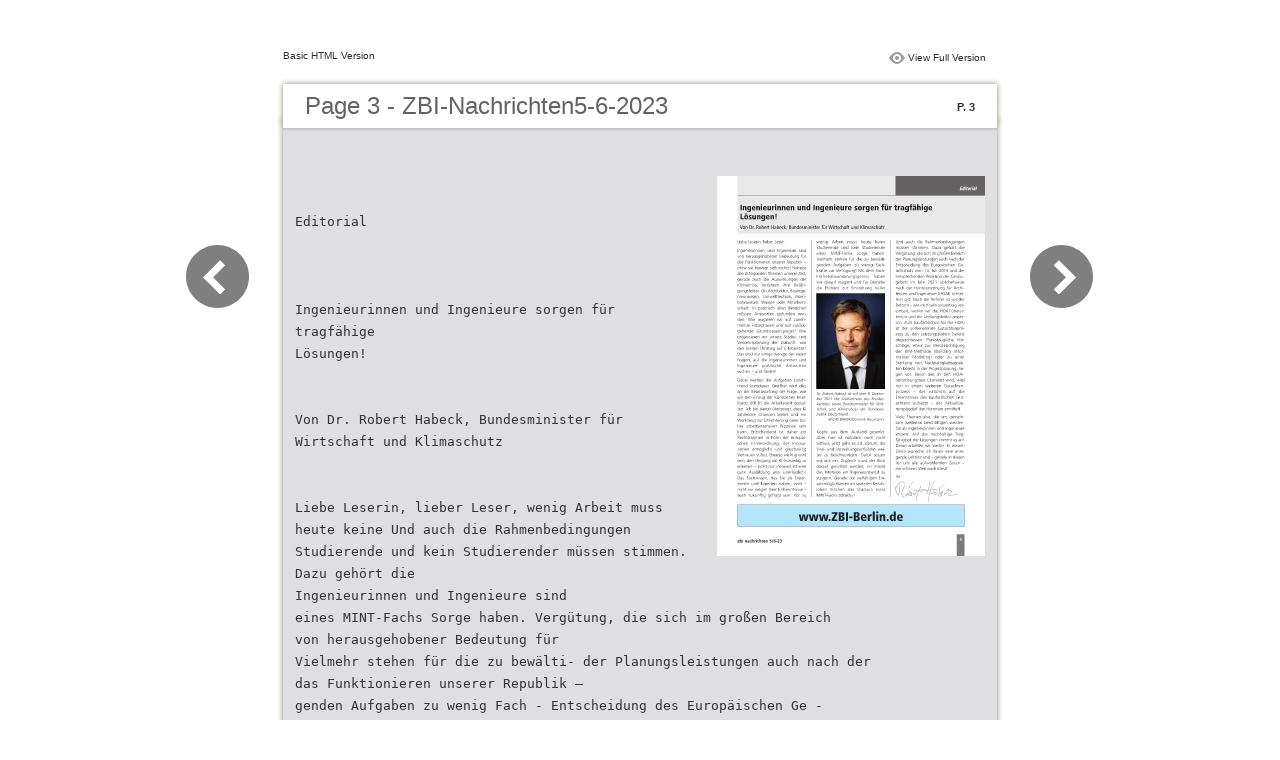

--- FILE ---
content_type: text/html
request_url: https://zbi-berlin.de/images/ZBI-Nachrichten/2023/ZBI-2023-5-6/files/basic-html/page3.html
body_size: 5352
content:
<html xmlns="http://www.w3.org/1999/xhtml"><head>
        <meta http-equiv="Content-Type" content="text/html; charset=utf-8">
        <meta name="viewport" content="width=device-width, height=device-height, initial-scale=0.5, minimum-scale=0.5, user-scalable=yes, maximum-scale=2.0, target-densitydpi=device-dpi" />
				<meta name="robots" content="all"/>
        <meta name="description" content="description">
        <meta name="keywords" content="">
        <title>Page 3 - ZBI-Nachrichten5-6-2023</title>
<style type="text/css">
<!--
body {
	margin-left: 0px;
	margin-top: 0px;
	margin-right: 0px;
	margin-bottom: 0px;
}
  
#container {margin:50px auto;padding:0px;width:910px;}
#left-button{ width:90px; height:100%;float:left }
#middle{ width:730px; margin:0px; float: left;}
#right-button{ width:90px; float:left;}
html, body, div, ul, li, dl, dt, dd, h1, h2, h3, h4, h5, h6, form, input, dd,select, button, textarea, iframe, table, th, td { margin: 0; padding: 0; }
img { border: 0 none; displayblock}
span,ul,li,image{ padding:0px; margin:0px; list-style:none;}
#top-title{ width:714px; margin-bottom:10px; float:left; padding:0px 8px}
#top-title2{ width:320px;  float:right;}
#content{ width: 730px; float:left;float:left;word-wrap: break-word;}
#content-top{ width:730px; background-image:url(images/top_bg.jpg); height:56px; background-repeat:no-repeat; float:left;}
#content-top1{ width:70%; padding:16px 0px 0px 30px; font-family:Arial, Helvetica, sans-serif; font-size:24px; color:#636363;float:left;}
#content-top2{ width:60px; float:right; padding:25px 30px 0px 0px;font-family:Arial, Helvetica, sans-serif; font-size:11px; color:#2f2f2f; font-weight:bold; text-align:right}
#content-middle{ width:730px; background-image:url(images/middle_bg.jpg); background-repeat:repeat-y;float:left;}
#content-middle1{ width:475px; padding:25px 0px 25px 35px; font-family:Arial, Helvetica, sans-serif; font-size:12px; color:#636363; line-height:150%;float:left;}
#content-middle2{  padding:7px; float:right; margin:25px 35px 0px 0px; border:solid 1px #c8c8c9; background-color:#FFF; text-align:center}
#content-bottom{ width:730px; background-image:url(images/bottom_bg.jpg); background-repeat:no-repeat; height:58px;float:left;}
#content-bottom2{ width:110px; height:42px; margin:0px auto; padding-top:4px;}
#input{ width:58px; height:20px; background-color:#FFF; border:solid 1px #dfdfe0; color:#636363; text-align:center; font-size:11px;}
.font1{ font-family:Arial, Helvetica, sans-serif; font-size:10px; color:#2f2f2f;}
.font1 a:link{
	text-decoration: none;
    color:#2f2f2f;

}
.font1 a:visited{
	text-decoration: none;
    color:#2f2f2f;
	
}
.font1 a:hover{
	color: #2f2f2f;
	text-decoration: underline;

}



.text-container {
padding: 20px;
color: #333;
margin-top: 24px;
line-height: 22px;
border-top-left-radius: 3px;
border-top-right-radius: 3px;
}

.use-as-video {
float: right;
padding-left: 20px;
}
.cc-float-fix:before, .cc-float-fix:after {
content: "";
line-height: 0;
height: 0;
width: 0;
display: block;
visibility: hidden;
}
.use-as-video-img {
cursor: pointer;
position: relative;
width: 320px;
height: 180px;
}
.use-as-video-title {
font-size: 15px;
font-weight: bold;
color: #000000;
padding-bottom: 5px;
}
-->
</style>
<script type="text/javascript">
<!--
function MM_preloadImages() { //v3.0
  var d=document; if(d.images){ if(!d.MM_p) d.MM_p=new Array();
    var i,j=d.MM_p.length,a=MM_preloadImages.arguments; for(i=0; i<a.length; i++)
    if (a[i].indexOf("#")!=0){ d.MM_p[j]=new Image; d.MM_p[j++].src=a[i];}}
}

function MM_swapImgRestore() { //v3.0
  var i,x,a=document.MM_sr; for(i=0;a&&i<a.length&&(x=a[i])&&x.oSrc;i++) x.src=x.oSrc;
}

function MM_findObj(n, d) { //v4.01
  var p,i,x;  if(!d) d=document; if((p=n.indexOf("?"))>0&&parent.frames.length) {
    d=parent.frames[n.substring(p+1)].document; n=n.substring(0,p);}
  if(!(x=d[n])&&d.all) x=d.all[n]; for (i=0;!x&&i<d.forms.length;i++) x=d.forms[i][n];
  for(i=0;!x&&d.layers&&i<d.layers.length;i++) x=MM_findObj(n,d.layers[i].document);
  if(!x && d.getElementById) x=d.getElementById(n); return x;
}

function MM_swapImage() { //v3.0
  var i,j=0,x,a=MM_swapImage.arguments; document.MM_sr=new Array; for(i=0;i<(a.length-2);i+=3)
   if ((x=MM_findObj(a[i]))!=null){document.MM_sr[j++]=x; if(!x.oSrc) x.oSrc=x.src; x.src=a[i+2];}
}
//-->
</script>
</head>

<body onload="MM_preloadImages('images/next2.png','images/previous2.png')">
<div id="container">
<div id="left-button">
  <p>&nbsp;</p>
  <p>&nbsp;</p>
  <p>&nbsp;</p>
  <p>&nbsp;</p>
  <p>&nbsp;</p>
  <p><a href="page2.html"><img src="images/previous_big.png" width="90" height="80" /></a></p>
</div>
<div id="middle">
  <div id="top-title"><span class="font1">Basic HTML Version</span>
    <div id="top-title2">
      <table width="100%" border="0" align="right" cellpadding="0" cellspacing="0">
        <tr>
        	<td width="66%"> </td>
          <td width="35%" style="display:none" align="right"><img src="images/content.png" width="19" height="16" /></td>
          <td width="31%" style="display:none" class="font1"><a href="">Table of Contents</a></td>
          <td width="6%"><img src="images/view.png" width="19" height="16" /></td>
          <td width="28%" class="font1"><a href="../../index.html#p=3">View Full Version</a></td>
        </tr>
      </table>
    </div>
  </div>
  <div id="content">
     <div id="content-top">
        <div id="content-top1">Page 3 - ZBI-Nachrichten5-6-2023</div>
        <div id="content-top2">P. 3</div>
     </div>
     <div id="content-middle">
     	
     	  <div class="text-container">
    <div class="use-as-video cc-float-fix">
      <a style="text-decoration: none;" href="../../index.html#p=3"><img src="../thumb/3.jpg" /></a>
    </div>

    <p class="use-as-video-title"></p>
    <pre style="white-space:pre-line"><code>Editorial



             Ingenieurinnen und Ingenieure sorgen für tragfähige
             Lösungen!


             Von Dr. Robert Habeck, Bundesminister für Wirtschaft und Klimaschutz


            Liebe Leserin, lieber Leser,       wenig  Arbeit  muss  heute  keine  Und  auch  die  Rahmenbedingungen
                                               Studierende  und  kein  Studierender  müssen  stimmen.  Dazu  gehört  die
            Ingenieurinnen  und  Ingenieure  sind
                                               eines  MINT-Fachs  Sorge  haben.   Vergütung, die sich im großen Bereich
            von herausgehobener Bedeutung für
                                               Vielmehr  stehen  für  die  zu  bewälti-  der Planungsleistungen auch nach der
            das Funktionieren unserer Republik –
                                               genden  Aufgaben  zu  wenig  Fach -  Entscheidung  des  Europäischen  Ge -
            ohne sie bewegt sich nichts! Nahezu
                                               kräfte zur Verfügung! Mit dem Fach -  richtshofs vom 14. Juli 2019 und der
            alle drängenden Themen unserer Zeit,
                                               kräfteeinwanderungsgesetz  haben   entsprechenden Reaktion des Gesetz -
            gerade  auch  die  Auswirkungen  der
                                               wir  darauf  reagiert  und  für  Betriebe  gebers  im  Jahr  2021  üblicherweise
            Kli makrise,  berühren  ihre  Betäti -
                                               die  Hürden  zur  Einstellung  heller  nach  der  Honorarordnung  für  Archi -
            gungs felder. Ob Architektur, Bauinge -
                                                                                  tekten und Ingenieure (HOAI) richtet.
            nieurwesen,  Umwelttechnik,  Eisen -
                                                                                  Hier gilt: Nach der Reform ist vor der
            bahnwesen, Wasser- oder Abfall wirt -
                                                                                  Reform – wie im Koalitionsvertrag ver-
            schaft:  In  praktisch  allen  Bereichen
                                                                                  einbart, wollen wir die HOAI überar-
            müssen  Antworten  gefunden  wer-
                                                                                  beiten und die Leistungsbilder anpas-
            den.  Wie  reagieren  wir  auf  zuneh-
                                                                                  sen. Zum baufachlichen Teil der HOAI
            mende  Hitzephasen  und  auf  zurück -
                                                                                  ist  der  vorbereitende  Gutachtenpro -
            gehende  Grundwasserspiegel?  Wie
                                                                                  zess  zu  den  Leistungsbildern  bereits
            organisieren  wir  unsere  Städte-  und
                                                                                  abgeschlossen.  Praxistaugliche  Vor -
            Verkehrsplanung  der  Zukunft,  wie
                                                                                  schläge,  etwa  zur  Berücksichtigung
            den breiten Umstieg auf E-Mobilität?
                                                                                  der  BIM-Methode  (Building  Infor -
            Das sind nur einige wenige der vielen
                                                                                  mation  Modeling)  oder  zu  einer
            Fragen,  auf  die  Ingenieurinnen  und
                                                                                  Stärkung  von  Nachhaltigkeitsaspek -
            Ingenieure  praktische  Antworten
                                                                                  ten bereits in der Projektplanung, lie-
            suchen – und finden!
                                                                                  gen  vor.  Bevor  dies  in  den  HOAI-
            Dabei  werden  die  Aufgaben  zuneh-                                  Verordnungstext übersetzt wird, wird
            mend  komplexer.  Greifbar  wird  dies                                nun  in  einem  weiteren  Gutachten -
            an der Beantwortung der Frage, wie                                    prozess  –  der  natürlich  auf  die
                                               Dr. Robert Habeck ist seit dem 8. De zem -
            wir den Einzug der Künstlichen Intel -  ber  2021  der  Stellvertreter  des  Bundes -  Erkenntnisse  des  baufachlichen  Gut -
            ligenz  (KI)  in  die  Arbeitswelt  gestal-  kanzlers  sowie  Bundesminister  für  Wirt -  achtens  aufsetzt  –  der  Aktualisie -
            ten. Ich bin davon überzeugt, dass KI  schaft  und  Klimaschutz  der  Bundesre -  rungsbedarf der Honorare ermittelt.
            zahlreiche  Chancen  bietet  und  ein  publik Deutschland.            Viele  Themen  also,  die  uns  gemein-
            Werkzeug zur Erleichterung vieler bis-  Bild © BMWK/Dominik Butzmann.
                                                                                  sam  weiterhin  beschäftigen  werden.
            her  arbeitsintensiver  Prozesse  sein                                Sie als Ingenieurinnen und Ingenieure
            kann.  Entscheidend  ist  daher  ein  Köpfe  aus  dem  Ausland  gesenkt.
                                                                                  wissen:  Auf  die  nachhaltige  Trag -
            Rechtsrahmen  in  Form  der  europäi-  Aber  hier  ist  natürlich  noch  nicht
                                                                                  fähig  keit der Lösungen kommt es an!
            schen  KI-Verordnung,  der  Innova -  Schluss; jetzt geht es z.B. darum, die
                                                                                  Daran arbeiten wir weiter. In diesem
            tionen  ermöglicht  und  gleichzeitig  Visa- und Verwaltungsverfahren wei-  Sinne  wünsche  ich  Ihnen  eine  anre-
            Vertrauen stiftet. Ebenso wichtig wird  ter  zu  beschleunigen.  Dafür  setzen
                                                                                  gende Lektüre und – gerade in diesen
            sein, den Umgang mit KI frühzeitig zu  wir  uns  ein.  Zugleich  muss  der  Blick
                                                                                  für  uns  alle  aufwühlenden  Zeiten  –
            erlernen – nicht nur insoweit ist eine  darauf  gerichtet  werden,  im  Inland
                                                                                  ein schönes Weihnachtsfest!
            gute  Ausbildung  also  unerlässlich!  das  Interesse  am  Ingenieursberuf  zu
            Das  Fachwissen,  das  Sie  als  Exper -  steigern.  Gerade  die  vielfältigen  Ein -  Ihr
            tinnen  und  Experten  haben,  wird  –  satzmöglichkeiten im späteren Berufs -
            nicht nur wegen Ihrer KI-Kenntnisse –  leben  machen  das  Studium  eines
            auch  zukünftig  gefragt  sein:  Vor  zu  MINT-Fachs attraktiv!
                                       www.ZBI-Berlin.de






            zbi nachrichten 5/6-23                                                                            3</code></pre>
     	</div>
    
     </div>
     <div id="content-bottom">
       <div id="content-bottom2">
         <table width="110" border="0" cellspacing="0" cellpadding="0">
           <tr>
             <td width="22%" height="44"><a href="page2.html"><img src="images/previous.png" width="26" height="19" id="Image2" onmouseover="MM_swapImage('Image2','','images/previous2.png',1)" onmouseout="MM_swapImgRestore()" /></a></td>
             <td width="43%">
             	&nbsp;&nbsp;&nbsp;<a href="page1.html">1</a>&nbsp;&nbsp;&nbsp;<a href="page2.html">2</a>&nbsp;&nbsp;&nbsp;<a href="page3.html">3</a>&nbsp;&nbsp;&nbsp;<a href="page4.html">4</a>&nbsp;&nbsp;&nbsp;<a href="page5.html">5</a>&nbsp;&nbsp;&nbsp;<a href="page6.html">6</a>&nbsp;&nbsp;&nbsp;<a href="page7.html">7</a>&nbsp;&nbsp;&nbsp;<a href="page8.html">8</a>
             </td>
             <td width="35%"><a href="page4.html"><img src="images/next.png" width="26" height="19" id="Image1" onmouseover="MM_swapImage('Image1','','images/next2.png',1)" onmouseout="MM_swapImgRestore()" /></a></td>
           </tr>
         </table>
       </div>
     </div>
  </div>
</div>
<div id="right-button">
  <p>&nbsp;</p>
  <p>&nbsp;</p>
  <p>&nbsp;</p>
  <p>&nbsp;</p>
  <p>&nbsp;</p>
  <p><a href="page4.html"><img src="images/next_big.png" width="90" height="80" /></a></p>
</div>


</div>

</body>
</html>
